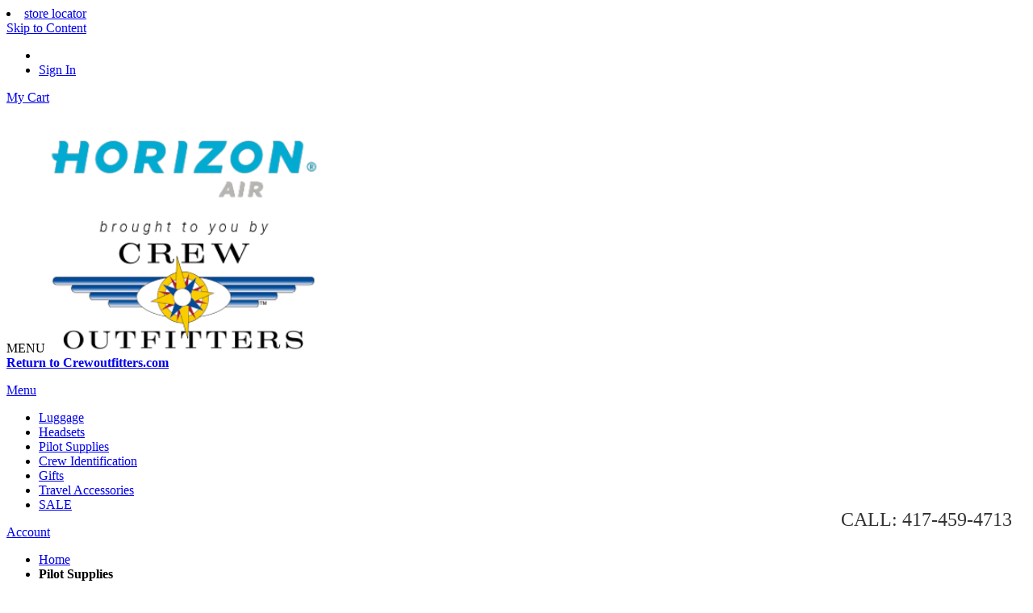

--- FILE ---
content_type: text/html; charset=UTF-8
request_url: https://crewoutfitters.com/horizon/pilot-supplies.html
body_size: 37485
content:
<!doctype html>
<html lang="en">
    <head>
        <script>var LOCALE='en\u002DUS';var BASE_URL='https\u003A\u002F\u002Fcrewoutfitters.com\u002Fhorizon\u002F';var require={'baseUrl':'https\u003A\u002F\u002Fcrewoutfitters.com\u002Fstatic\u002Ffrontend\u002FBlackstone\u002FAirline\u002Fen_US'};</script>        <meta charset="utf-8"/>
<meta name="title" content="Pilot Supplies"/>
<meta name="description" content="Pilot Supplies"/>
<meta name="keywords" content="Pilot Supplies"/>
<meta name="robots" content="INDEX,FOLLOW"/>
<meta name="viewport" content="width=device-width, initial-scale=1"/>
<meta name="format-detection" content="telephone=no"/>
<title>Pilot Supplies</title>
<link rel="stylesheet" type="text/css" media="all" href="https://crewoutfitters.com/static/frontend/Blackstone/Airline/en_US/A.mage,,_calendar.min.css+css,,_styles-m.min.css+css,,_custom.min.css+Amasty_Groupcat,,_js,,_fancybox,,_jquery.fancybox.min.css,Mcc.VMh_Fa2_jU.css.pagespeed.cf.6aaczb3oK8.css"/>



<link rel="stylesheet" type="text/css" media="screen and (min-width: 768px)" href="https://crewoutfitters.com/static/frontend/Blackstone/Airline/en_US/css/A.styles-l.min.css.pagespeed.cf.WFtbztJEc4.css"/>
<link rel="stylesheet" type="text/css" media="print" href="https://crewoutfitters.com/static/frontend/Blackstone/Airline/en_US/css/A.print.min.css.pagespeed.cf.w50q57BzWJ.css"/>
<script type="text/javascript" src="https://crewoutfitters.com/static/frontend/Blackstone/Airline/en_US/requirejs/require.min.js"></script>
<script src="https://crewoutfitters.com/static/frontend/Blackstone/Airline/en_US/requirejs-min-resolver.min.js+mage,_requirejs,_mixins.min.js+requirejs-config.min.js+Itoris_DynamicProductOptions,_js,_minicart-option-images.min.js.pagespeed.jc.Cy-xsTpxUB.js"></script><script>eval(mod_pagespeed_gwPtoZJYed);</script>
<script>eval(mod_pagespeed_PbogGHLM9Z);</script>
<script>eval(mod_pagespeed_hsf6kFiSf6);</script>
<script>eval(mod_pagespeed_2XMLDkWxPl);</script>
<link rel="preload" as="font" crossorigin="anonymous" href="https://crewoutfitters.com/static/frontend/Blackstone/Airline/en_US/fonts/opensans/light/opensans-300.woff2"/>
<link rel="preload" as="font" crossorigin="anonymous" href="https://crewoutfitters.com/static/frontend/Blackstone/Airline/en_US/fonts/opensans/regular/opensans-400.woff2"/>
<link rel="preload" as="font" crossorigin="anonymous" href="https://crewoutfitters.com/static/frontend/Blackstone/Airline/en_US/fonts/opensans/semibold/opensans-600.woff2"/>
<link rel="preload" as="font" crossorigin="anonymous" href="https://crewoutfitters.com/static/frontend/Blackstone/Airline/en_US/fonts/opensans/bold/opensans-700.woff2"/>
<link rel="preload" as="font" crossorigin="anonymous" href="https://crewoutfitters.com/static/frontend/Blackstone/Airline/en_US/fonts/Luma-Icons.woff2"/>
<link rel="icon" type="image/x-icon" href="https://crewoutfitters.com/media/favicon/default/favicon.ico"/>
<link rel="shortcut icon" type="image/x-icon" href="https://crewoutfitters.com/media/favicon/default/favicon.ico"/>
        
    <!-- BEGIN GOOGLE ANALYTICS 4 CODE -->
    <script type="text/x-magento-init">
    {
        "*": {
            "Magento_GoogleGtag/js/google-analytics": {"isCookieRestrictionModeEnabled":false,"currentWebsite":1,"cookieName":"user_allowed_save_cookie","pageTrackingData":{"optPageUrl":"","measurementId":"G-ELQ97JZPSN"},"ordersTrackingData":[],"googleAnalyticsAvailable":true}        }
    }
    </script>
    <!-- END GOOGLE ANALYTICS 4 CODE -->
    <script type="text/x-magento-init">
        {
            "*": {
                "Magento_PageCache/js/form-key-provider": {
                    "isPaginationCacheEnabled":
                        0                }
            }
        }
    </script>
    </head>
    <body data-container="body" data-mage-init='{"loaderAjax": {}, "loader": { "icon": "https://crewoutfitters.com/static/frontend/Blackstone/Airline/en_US/images/loader-2.gif"}}' class="horizon base page-with-filter page-products categorypath-pilot-supplies category-pilot-supplies catalog-category-view page-layout-2columns-left" id="html-body">
        
<script type="text/x-magento-init">
    {
        "*": {
            "Magento_PageBuilder/js/widget-initializer": {
                "config": {"[data-content-type=\"slider\"][data-appearance=\"default\"]":{"Magento_PageBuilder\/js\/content-type\/slider\/appearance\/default\/widget":false},"[data-content-type=\"map\"]":{"Magento_PageBuilder\/js\/content-type\/map\/appearance\/default\/widget":false},"[data-content-type=\"row\"]":{"Magento_PageBuilder\/js\/content-type\/row\/appearance\/default\/widget":false},"[data-content-type=\"tabs\"]":{"Magento_PageBuilder\/js\/content-type\/tabs\/appearance\/default\/widget":false},"[data-content-type=\"slide\"]":{"Magento_PageBuilder\/js\/content-type\/slide\/appearance\/default\/widget":{"buttonSelector":".pagebuilder-slide-button","showOverlay":"hover","dataRole":"slide"}},"[data-content-type=\"banner\"]":{"Magento_PageBuilder\/js\/content-type\/banner\/appearance\/default\/widget":{"buttonSelector":".pagebuilder-banner-button","showOverlay":"hover","dataRole":"banner"}},"[data-content-type=\"buttons\"]":{"Magento_PageBuilder\/js\/content-type\/buttons\/appearance\/inline\/widget":false},"[data-content-type=\"products\"][data-appearance=\"carousel\"]":{"Magento_PageBuilder\/js\/content-type\/products\/appearance\/carousel\/widget":false}},
                "breakpoints": {"desktop":{"label":"Desktop","stage":true,"default":true,"class":"desktop-switcher","icon":"Magento_PageBuilder::css\/images\/switcher\/switcher-desktop.svg","conditions":{"min-width":"1024px"},"options":{"products":{"default":{"slidesToShow":"5"}}}},"tablet":{"conditions":{"max-width":"1024px","min-width":"768px"},"options":{"products":{"default":{"slidesToShow":"4"},"continuous":{"slidesToShow":"3"}}}},"mobile":{"label":"Mobile","stage":true,"class":"mobile-switcher","icon":"Magento_PageBuilder::css\/images\/switcher\/switcher-mobile.svg","media":"only screen and (max-width: 768px)","conditions":{"max-width":"768px","min-width":"640px"},"options":{"products":{"default":{"slidesToShow":"3"}}}},"mobile-small":{"conditions":{"max-width":"640px"},"options":{"products":{"default":{"slidesToShow":"2"},"continuous":{"slidesToShow":"1"}}}}}            }
        }
    }
</script>

<div class="cookie-status-message" id="cookie-status">
    The store will not work correctly when cookies are disabled.</div>
<script type="text&#x2F;javascript">document.querySelector("#cookie-status").style.display="none";</script>
<script type="text/x-magento-init">
    {
        "*": {
            "cookieStatus": {}
        }
    }
</script>

<script type="text/x-magento-init">
    {
        "*": {
            "mage/cookies": {
                "expires": null,
                "path": "\u002F",
                "domain": ".crewoutfitters.com",
                "secure": true,
                "lifetime": "3600"
            }
        }
    }
</script>
    <noscript>
        <div class="message global noscript">
            <div class="content">
                <p>
                    <strong>JavaScript seems to be disabled in your browser.</strong>
                    <span>
                        For the best experience on our site, be sure to turn on Javascript in your browser.                    </span>
                </p>
            </div>
        </div>
    </noscript>

<script>window.cookiesConfig=window.cookiesConfig||{};window.cookiesConfig.secure=true;</script>        <script>window.onerror=function(msg,url,line){var key="collected_errors";var errors={};if(sessionStorage.getItem(key)){errors=JSON.parse(sessionStorage.getItem(key));}if(!(window.location.href in errors)){errors[window.location.href]=[];}errors[window.location.href].push("error: \'"+msg+"\' "+"file: "+url+" "+"line: "+line);sessionStorage.setItem(key,JSON.stringify(errors));};</script><script>require.config({map:{'*':{wysiwygAdapter:'mage/adminhtml/wysiwyg/tiny_mce/tinymceAdapter'}}});</script><script>require.config({paths:{googleMaps:'https\u003A\u002F\u002Fmaps.googleapis.com\u002Fmaps\u002Fapi\u002Fjs\u003Fv\u003D3\u0026key\u003DAIzaSyDgrwAhz\u002DKcY1ZngpUJAZsafgqPXewZ4FM'},config:{'Magento_PageBuilder/js/utils/map':{style:'',},'Magento_PageBuilder/js/content-type/map/preview':{apiKey:'AIzaSyDgrwAhz\u002DKcY1ZngpUJAZsafgqPXewZ4FM',apiKeyErrorMessage:'You\u0020must\u0020provide\u0020a\u0020valid\u0020\u003Ca\u0020href\u003D\u0027https\u003A\u002F\u002Fcrewoutfitters.com\u002Fhorizon\u002Fadminhtml\u002Fsystem_config\u002Fedit\u002Fsection\u002Fcms\u002F\u0023cms_pagebuilder\u0027\u0020target\u003D\u0027_blank\u0027\u003EGoogle\u0020Maps\u0020API\u0020key\u003C\u002Fa\u003E\u0020to\u0020use\u0020a\u0020map.'},'Magento_PageBuilder/js/form/element/map':{apiKey:'AIzaSyDgrwAhz\u002DKcY1ZngpUJAZsafgqPXewZ4FM',apiKeyErrorMessage:'You\u0020must\u0020provide\u0020a\u0020valid\u0020\u003Ca\u0020href\u003D\u0027https\u003A\u002F\u002Fcrewoutfitters.com\u002Fhorizon\u002Fadminhtml\u002Fsystem_config\u002Fedit\u002Fsection\u002Fcms\u002F\u0023cms_pagebuilder\u0027\u0020target\u003D\u0027_blank\u0027\u003EGoogle\u0020Maps\u0020API\u0020key\u003C\u002Fa\u003E\u0020to\u0020use\u0020a\u0020map.'},}});</script><script>require.config({shim:{'Magento_PageBuilder/js/utils/map':{deps:['googleMaps']}}});</script><div class="page-wrapper"><header class="page-header"><div class="panel wrapper"><div class="panel header"><div class="header_left"><li><a href="https://crewoutfitters.com/horizon/store-locations/" id="idxlAtSZmQ">store locator</a></li></div><a class="action skip contentarea" href="#contentarea">
    <span>
        Skip to Content    </span>
</a>
<ul class="header links">    <li class="greet welcome" data-bind="scope: 'customer'">
        <!-- ko if: customer().fullname  -->
        <span class="logged-in" data-bind="text: new String('My Account').
              replace('%1', customer().fullname)">
        </span>
        <!-- /ko -->
        <!-- ko ifnot: customer().fullname  -->
        <span class="not-logged-in" data-bind="text: ''"></span>
                <!-- /ko -->
    </li>
        <script type="text/x-magento-init">
        {
            "*": {
                "Magento_Ui/js/core/app": {
                    "components": {
                        "customer": {
                            "component": "Magento_Customer/js/view/customer"
                        }
                    }
                }
            }
        }
    </script>
<li class="link authorization-link" data-label="or">
    <a href="https://crewoutfitters.com/horizon/customer/account/login/">Sign In</a>
</li>
</ul><div class="header_right">
<div data-block="minicart" class="minicart-wrapper">
    <a class="action showcart" href="https://crewoutfitters.com/horizon/checkout/cart/" data-bind="scope: 'minicart_content'">
        <span class="text">My Cart</span>
        <span class="counter qty empty" data-bind="css: { empty: !!getCartParam('summary_count') == false && !isLoading() },
               blockLoader: isLoading">
            <span class="counter-number">
                <!-- ko if: getCartParam('summary_count') -->
                <!-- ko text: getCartParam('summary_count').toLocaleString(window.LOCALE) --><!-- /ko -->
                <!-- /ko -->
            </span>
            <span class="counter-label">
            <!-- ko if: getCartParam('summary_count') -->
                <!-- ko text: getCartParam('summary_count').toLocaleString(window.LOCALE) --><!-- /ko -->
                <!-- ko i18n: 'items' --><!-- /ko -->
            <!-- /ko -->
            </span>
        </span>
    </a>
            <div class="block block-minicart" data-role="dropdownDialog" data-mage-init='{"dropdownDialog":{
                "appendTo":"[data-block=minicart]",
                "triggerTarget":".showcart",
                "timeout": "2000",
                "closeOnMouseLeave": false,
                "closeOnEscape": true,
                "triggerClass":"active",
                "parentClass":"active",
                "buttons":[]}}'>
            <div id="minicart-content-wrapper" data-bind="scope: 'minicart_content'">
                <!-- ko template: getTemplate() --><!-- /ko -->
            </div>
                    </div>
        <script>window.checkout={"shoppingCartUrl":"https:\/\/crewoutfitters.com\/horizon\/checkout\/cart\/","checkoutUrl":"https:\/\/crewoutfitters.com\/horizon\/checkout\/","updateItemQtyUrl":"https:\/\/crewoutfitters.com\/horizon\/checkout\/sidebar\/updateItemQty\/","removeItemUrl":"https:\/\/crewoutfitters.com\/horizon\/checkout\/sidebar\/removeItem\/","imageTemplate":"Magento_Catalog\/product\/image_with_borders","baseUrl":"https:\/\/crewoutfitters.com\/horizon\/","minicartMaxItemsVisible":3,"websiteId":"1","maxItemsToDisplay":10,"storeId":"17","storeGroupId":"1","saml":{"enabled":false,"forced":false,"linktext":"Login via Identity Provider"},"captcha":{"user_login":{"isCaseSensitive":false,"imageHeight":50,"imageSrc":"","refreshUrl":"https:\/\/crewoutfitters.com\/horizon\/captcha\/refresh\/","isRequired":false,"timestamp":1768898687}}}</script>    <script type="text/x-magento-init">
    {
        "[data-block='minicart']": {
            "Magento_Ui/js/core/app": {"components":{"minicart_content":{"children":{"subtotal.container":{"children":{"subtotal":{"children":{"subtotal.totals":{"config":{"display_cart_subtotal_incl_tax":0,"display_cart_subtotal_excl_tax":1,"template":"Magento_Tax\/checkout\/minicart\/subtotal\/totals"},"children":{"subtotal.totals.msrp":{"component":"Magento_Msrp\/js\/view\/checkout\/minicart\/subtotal\/totals","config":{"displayArea":"minicart-subtotal-hidden","template":"Magento_Msrp\/checkout\/minicart\/subtotal\/totals"}}},"component":"Magento_Tax\/js\/view\/checkout\/minicart\/subtotal\/totals"}},"component":"uiComponent","config":{"template":"Magento_Checkout\/minicart\/subtotal"}}},"component":"uiComponent","config":{"displayArea":"subtotalContainer"}},"item.renderer":{"component":"Magento_Checkout\/js\/view\/cart-item-renderer","config":{"displayArea":"defaultRenderer","template":"Magento_Checkout\/minicart\/item\/default"},"children":{"item.image":{"component":"Magento_Catalog\/js\/view\/image","config":{"template":"Magento_Catalog\/product\/image","displayArea":"itemImage"}},"checkout.cart.item.price.sidebar":{"component":"uiComponent","config":{"template":"Magento_Checkout\/minicart\/item\/price","displayArea":"priceSidebar"}}}},"extra_info":{"component":"uiComponent","config":{"displayArea":"extraInfo"}},"promotion":{"component":"uiComponent","config":{"displayArea":"promotion"}}},"config":{"itemRenderer":{"default":"defaultRenderer","simple":"defaultRenderer","virtual":"defaultRenderer"},"template":"Magento_Checkout\/minicart\/content"},"component":"Magento_Checkout\/js\/view\/minicart"}},"types":[]}        },
        "*": {
            "Magento_Ui/js/block-loader": "https\u003A\u002F\u002Fcrewoutfitters.com\u002Fstatic\u002Ffrontend\u002FBlackstone\u002FAirline\u002Fen_US\u002Fimages\u002Floader\u002D1.gif"
        }
    }
    </script>
</div>
</div></div></div><div class="header content"><span data-action="toggle-nav" class="action nav-toggle"><span>MENU</span></span>
<a class="logo" href="https://crewoutfitters.com/horizon/" title="Horizon&#x20;Air&#x20;Crew&#x20;Outfitters" aria-label="store logo">
    <img src="https://crewoutfitters.com/media/logo/stores/17/xhorizonair-logo.png.pagespeed.ic.h32_B9mmuI.webp" title="Horizon&#x20;Air&#x20;Crew&#x20;Outfitters" alt="Horizon&#x20;Air&#x20;Crew&#x20;Outfitters" width="335"/>
</a>
<style>.header-phone{font-size:24px;font-weight:400;line-height:24px;padding:0;color:#333;text-align:center;position:absolute;bottom:40px;right:2%}@media only screen and (min-width:768px){.header-phone{}}@media only screen and (max-width:767px){.header-phone{font-size:14px;line-height:14px;padding:0;color:#333;bottom:0}}</style>

<div class="header-phone">

    <p role="heading">CALL: 417-459-4713</p>

</div><div class="switcher store switcher-store" id="switcher-store">
  <div class="actions dropdown options switcher-options">
                          <div class="action toggle switcher-trigger" id="switcher-website-trigger">
        <strong>
        <a href="https://crewoutfitters.com/">Return to Crewoutfitters.com</a>
        </strong>
        </div>
                      <ul class="dropdown switcher-dropdown" data-target="dropdown">
                        <!--li class="switcher-option">
            <a href=''>
                          </a>
          </li-->
                    

    </ul>
  </div>
</div>
</div></header>    <div class="sections nav-sections">
                <div class="section-items nav-sections-items" data-mage-init='{"tabs":{"openedState":"active"}}'>
                                            <div class="section-item-title nav-sections-item-title" data-role="collapsible">
                    <a class="nav-sections-item-switch" data-toggle="switch" href="#store.menu">
                        Menu                    </a>
                </div>
                <div class="section-item-content nav-sections-item-content" id="store.menu" data-role="content">
                    
<nav class="navigation" data-action="navigation">
    <ul data-mage-init='{"menu":{"responsive":true, "expanded":true, "position":{"my":"left top","at":"left bottom"}}}'>
        <li class="level0 nav-1 category-item first level-top parent"><a href="https://crewoutfitters.com/horizon/luggage.html" class="level-top"><span>Luggage</span></a><ul class="level0 submenu"><li class="level1 nav-1-1 category-item first"><a href="https://crewoutfitters.com/horizon/products/luggage/luggageworks-luggage.html"><span>LuggageWorks </span></a></li><li class="level1 nav-1-2 category-item"><a href="https://crewoutfitters.com/horizon/products/luggage/carbon.html"><span>Carbon</span></a></li><li class="level1 nav-1-3 category-item"><a href="https://crewoutfitters.com/horizon/products/luggage/maverick-series.html"><span>The Maverick</span></a></li><li class="level1 nav-1-4 category-item"><a href="https://crewoutfitters.com/horizon/brands/luggageworks/stealth-premier.html"><span>Stealth Premier Series</span></a></li><li class="level1 nav-1-5 category-item"><a href="https://crewoutfitters.com/horizon/brands/luggageworks/stealth-series-1.html"><span>Stealth Series</span></a></li><li class="level1 nav-1-6 category-item"><a href="https://crewoutfitters.com/horizon/brands/luggageworks/executive-series-rolling-bags.html"><span>Executive Series</span></a></li><li class="level1 nav-1-7 category-item"><a href="https://crewoutfitters.com/horizon/brands/luggageworks/aurora-series-rolling-bags.html"><span>Aurora - New Generation</span></a></li><li class="level1 nav-1-8 category-item"><a href="https://crewoutfitters.com/horizon/products/luggage/travelpro-flight-crew-5.html"><span>Travelpro</span></a></li><li class="level1 nav-1-9 category-item"><a href="https://crewoutfitters.com/horizon/products/luggage/flight-crew-totes.html"><span>Totes, Duffles, Backpacks</span></a></li><li class="level1 nav-1-10 category-item"><a href="https://crewoutfitters.com/horizon/products/luggage/flight-crew-coolers.html"><span>Coolers</span></a></li><li class="level1 nav-1-11 category-item"><a href="https://crewoutfitters.com/horizon/products/luggage/flight-bags.html"><span>Flight Kits</span></a></li><li class="level1 nav-1-12 category-item"><a href="https://crewoutfitters.com/horizon/products/luggage/rolling-bags.html"><span>Rolling Bags</span></a></li><li class="level1 nav-1-13 category-item"><a href="https://crewoutfitters.com/horizon/products/replacement-parts.html"><span>Luggage Wheels/Parts</span></a></li><li class="level1 nav-1-14 category-item last"><a href="https://crewoutfitters.com/horizon/products/luggage/ricardo-flight-essentials.html"><span>Ricardo Flight Essentials</span></a></li></ul></li><li class="level0 nav-2 category-item level-top parent"><a href="https://crewoutfitters.com/horizon/headsets-accesories.html" class="level-top"><span>Headsets</span></a><ul class="level0 submenu"><li class="level1 nav-2-1 category-item first"><a href="https://crewoutfitters.com/horizon/products/headsets-accesories/david-clark.html"><span>David Clark</span></a></li><li class="level1 nav-2-2 category-item"><a href="https://crewoutfitters.com/horizon/products/headsets-accesories/telex.html"><span>Telex</span></a></li><li class="level1 nav-2-3 category-item"><a href="https://crewoutfitters.com/horizon/products/headsets-accesories/products-headsets-bose.html"><span>Bose</span></a></li><li class="level1 nav-2-4 category-item"><a href="https://crewoutfitters.com/horizon/products/headsets-accesories/product-headsets-clarity.html"><span>Clarity</span></a></li><li class="level1 nav-2-5 category-item last"><a href="https://crewoutfitters.com/horizon/products/headsets-accesories/product-headsets-generic-parts.html"><span>Generic</span></a></li></ul></li><li class="level0 nav-3 category-item active level-top parent"><a href="https://crewoutfitters.com/horizon/pilot-supplies.html" class="level-top"><span>Pilot Supplies</span></a><ul class="level0 submenu"><li class="level1 nav-3-1 category-item first"><a href="https://crewoutfitters.com/horizon/products/pilot-stuff-inside-flight-bag.html"><span>Binders/Logbooks/Shades</span></a></li><li class="level1 nav-3-2 category-item last"><a href="https://crewoutfitters.com/horizon/products/flashlights.html"><span>Flashlights</span></a></li></ul></li><li class="level0 nav-4 category-item level-top parent"><a href="https://crewoutfitters.com/horizon/crew-id-holders-and-lanyards.html" class="level-top"><span>Crew Identification</span></a><ul class="level0 submenu"><li class="level1 nav-4-1 category-item first"><a href="https://crewoutfitters.com/horizon/products/crew-id-holders-and-lanyards/id-lanyards.html"><span>ID Lanyards</span></a></li><li class="level1 nav-4-2 category-item last"><a href="https://crewoutfitters.com/horizon/products/crew-id-holders-and-lanyards/id-holders.html"><span>ID Holders</span></a></li></ul></li><li class="level0 nav-5 category-item level-top parent"><a href="https://crewoutfitters.com/horizon/gifts-and-models.html" class="level-top"><span>Gifts </span></a><ul class="level0 submenu"><li class="level1 nav-5-1 category-item first"><a href="https://crewoutfitters.com/horizon/products/fun-stuff-apparel-books-gifts-and-more.html"><span>Fun Aviation Gifts</span></a></li><li class="level1 nav-5-2 category-item last"><a href="https://crewoutfitters.com/horizon/gifts-and-models/breast-cancer-awareness-gifts.html"><span>Breast Cancer Awareness Gifts </span></a></li></ul></li><li class="level0 nav-6 category-item level-top parent"><a href="https://crewoutfitters.com/horizon/travel-accessories.html" class="level-top"><span>Travel Accessories</span></a><ul class="level0 submenu"><li class="level1 nav-6-1 category-item first"><a href="https://crewoutfitters.com/horizon/travel-accessories/comfort.html"><span>Comfort</span></a></li><li class="level1 nav-6-2 category-item last"><a href="https://crewoutfitters.com/horizon/products/luggage/luggage-accessories.html"><span>Luggage Accessories </span></a></li></ul></li><li class="level0 nav-7 category-item last level-top"><a href="https://crewoutfitters.com/horizon/sale.html" class="level-top"><span>SALE</span></a></li>            </ul>
</nav>
                </div>
                                            <div class="section-item-title nav-sections-item-title" data-role="collapsible">
                    <a class="nav-sections-item-switch" data-toggle="switch" href="#store.links">
                        Account                    </a>
                </div>
                <div class="section-item-content nav-sections-item-content" id="store.links" data-role="content">
                    <!-- Account links -->                </div>
                    </div>
    </div>
<div class="breadcrumbs">
    <ul class="items">
                    <li class="item home">
                            <a href="https://crewoutfitters.com/horizon/" title="Go to Home Page">
                    Home                </a>
                        </li>
                    <li class="item category422">
                            <strong>Pilot Supplies</strong>
                        </li>
            </ul>
</div>
<main id="maincontent" class="page-main"><a id="contentarea" tabindex="-1"></a>
<div class="page-title-wrapper">
    <h1 class="page-title" id="page-title-heading" aria-labelledby="page-title-heading&#x20;toolbar-amount">
        <span class="base" data-ui-id="page-title-wrapper">Pilot Supplies</span>    </h1>
    </div>
<div class="page messages"><div data-placeholder="messages"></div>
<div data-bind="scope: 'messages'">
    <!-- ko if: cookieMessages && cookieMessages.length > 0 -->
    <div aria-atomic="true" role="alert" data-bind="foreach: { data: cookieMessages, as: 'message' }" class="messages">
        <div data-bind="attr: {
            class: 'message-' + message.type + ' ' + message.type + ' message',
            'data-ui-id': 'message-' + message.type
        }">
            <div data-bind="html: $parent.prepareMessageForHtml(message.text)"></div>
        </div>
    </div>
    <!-- /ko -->

    <!-- ko if: messages().messages && messages().messages.length > 0 -->
    <div aria-atomic="true" role="alert" class="messages" data-bind="foreach: {
        data: messages().messages, as: 'message'
    }">
        <div data-bind="attr: {
            class: 'message-' + message.type + ' ' + message.type + ' message',
            'data-ui-id': 'message-' + message.type
        }">
            <div data-bind="html: $parent.prepareMessageForHtml(message.text)"></div>
        </div>
    </div>
    <!-- /ko -->
</div>
<script type="text/x-magento-init">
    {
        "*": {
            "Magento_Ui/js/core/app": {
                "components": {
                        "messages": {
                            "component": "Magento_Theme/js/view/messages"
                        }
                    }
                }
            }
    }
</script>
</div><div class="columns"><div class="column main"><input name="form_key" type="hidden" value="VXE5IBLLSaCvBNHO"/><script type="text/x-magento-init">
    {
        "*": {
            "Magento_Customer/js/section-config": {
                "sections": {"stores\/store\/switch":["*"],"stores\/store\/switchrequest":["*"],"directory\/currency\/switch":["*"],"*":["messages"],"customer\/account\/logout":["*","recently_viewed_product","recently_compared_product","persistent"],"customer\/account\/loginpost":["*"],"customer\/account\/createpost":["*"],"customer\/account\/editpost":["*"],"customer\/ajax\/login":["checkout-data","cart","captcha"],"catalog\/product_compare\/add":["compare-products"],"catalog\/product_compare\/remove":["compare-products"],"catalog\/product_compare\/clear":["compare-products"],"sales\/guest\/reorder":["cart"],"sales\/order\/reorder":["cart"],"checkout\/cart\/add":["cart","directory-data"],"checkout\/cart\/delete":["cart"],"checkout\/cart\/updatepost":["cart"],"checkout\/cart\/updateitemoptions":["cart"],"checkout\/cart\/couponpost":["cart"],"checkout\/cart\/estimatepost":["cart"],"checkout\/cart\/estimateupdatepost":["cart"],"checkout\/onepage\/saveorder":["cart","checkout-data","last-ordered-items"],"checkout\/sidebar\/removeitem":["cart"],"checkout\/sidebar\/updateitemqty":["cart"],"rest\/*\/v1\/carts\/*\/payment-information":["cart","last-ordered-items","captcha","instant-purchase"],"rest\/*\/v1\/guest-carts\/*\/payment-information":["cart","captcha"],"rest\/*\/v1\/guest-carts\/*\/selected-payment-method":["cart","checkout-data"],"rest\/*\/v1\/carts\/*\/selected-payment-method":["cart","checkout-data","instant-purchase"],"customer\/address\/*":["instant-purchase"],"customer\/account\/*":["instant-purchase"],"vault\/cards\/deleteaction":["instant-purchase"],"multishipping\/checkout\/overviewpost":["cart"],"persistent\/index\/unsetcookie":["persistent"],"review\/product\/post":["review"],"wishlist\/index\/add":["wishlist"],"wishlist\/index\/remove":["wishlist"],"wishlist\/index\/updateitemoptions":["wishlist"],"wishlist\/index\/update":["wishlist"],"wishlist\/index\/cart":["wishlist","cart"],"wishlist\/index\/fromcart":["wishlist","cart"],"wishlist\/index\/allcart":["wishlist","cart"],"wishlist\/shared\/allcart":["wishlist","cart"],"wishlist\/shared\/cart":["cart"],"walletsystem\/index\/addwallettocart":["*"],"walletsystem\/index\/index":["cart"],"sso\/saml2\/login":["*"],"sso\/saml2\/acs":["*"]},
                "clientSideSections": ["checkout-data","cart-data"],
                "baseUrls": ["https:\/\/crewoutfitters.com\/horizon\/"],
                "sectionNames": ["messages","customer","compare-products","last-ordered-items","cart","directory-data","captcha","instant-purchase","loggedAsCustomer","persistent","review","wishlist","rewards","recently_viewed_product","recently_compared_product","product_data_storage"]            }
        }
    }
</script>
<script type="text/x-magento-init">
    {
        "*": {
            "Magento_Customer/js/customer-data": {
                "sectionLoadUrl": "https\u003A\u002F\u002Fcrewoutfitters.com\u002Fhorizon\u002Fcustomer\u002Fsection\u002Fload\u002F",
                "expirableSectionLifetime": 60,
                "expirableSectionNames": ["cart","persistent"],
                "cookieLifeTime": "3600",
                "updateSessionUrl": "https\u003A\u002F\u002Fcrewoutfitters.com\u002Fhorizon\u002Fcustomer\u002Faccount\u002FupdateSession\u002F"
            }
        }
    }
</script>
<script type="text/x-magento-init">
    {
        "*": {
            "Magento_Customer/js/invalidation-processor": {
                "invalidationRules": {
                    "website-rule": {
                        "Magento_Customer/js/invalidation-rules/website-rule": {
                            "scopeConfig": {
                                "websiteId": "1"
                            }
                        }
                    }
                }
            }
        }
    }
</script>
<script type="text/x-magento-init">
    {
        "body": {
            "pageCache": {"url":"https:\/\/crewoutfitters.com\/horizon\/page_cache\/block\/render\/id\/422\/","handles":["default","catalog_category_view","catalog_category_view_type_layered","catalog_category_view_displaymode_products","catalog_category_view_id_422"],"originalRequest":{"route":"catalog","controller":"category","action":"view","uri":"\/horizon\/pilot-supplies.html"},"versionCookieName":"private_content_version"}        }
    }
</script>
                <div class="toolbar toolbar-products" data-mage-init='{"productListToolbarForm":{"mode":"product_list_mode","direction":"product_list_dir","order":"product_list_order","limit":"product_list_limit","modeDefault":"grid","directionDefault":"desc","orderDefault":"price","limitDefault":60,"url":"https:\/\/crewoutfitters.com\/horizon\/pilot-supplies.html","formKey":"VXE5IBLLSaCvBNHO","post":false}}'>
                                        <div class="modes">
                    </div>
                        <p class="toolbar-amount" id="toolbar-amount">
            <span class="toolbar-number">13</span> Items    </p>
                            <div class="toolbar-sorter sorter">
    <label class="sorter-label" for="sorter">Sort By</label>
    <select id="sorter" data-role="sorter" class="sorter-options">
                    <option value="position">
                Position            </option>
                    <option value="name">
                Product Name            </option>
                    <option value="price" selected="selected">
                Price            </option>
            </select>
            <a title="Set&#x20;Ascending&#x20;Direction" href="#" class="action sorter-action sort-desc" data-role="direction-switcher" data-value="asc">
            <span>Set Ascending Direction</span>
        </a>
    </div>
                        </div>
    <script type="text/x-magento-init">
    {
        "body": {
            "addToWishlist": {"productType":["simple","virtual","downloadable","bundle","grouped","configurable"]}        }
    }
</script>
        <div class="products wrapper grid products-grid">
        <ol class="products list items product-items">
                                    <li class="item product product-item">
                <div class="product-item-info" id="product-item-info_2512" data-container="product-grid">
                                                            <a href="https://crewoutfitters.com/horizon/edge-2k-edc-tactical-flashlight.html" class="product photo product-item-photo" tabindex="-1">
                        <span class="product-image-container product-image-container-2512">
    <span class="product-image-wrapper">
        <img class="product-image-photo" src="[data-uri]" loading="lazy" width="240" height="300" alt="NEBO&#x20;Edge&#x20;2K&#x20;-&#x20;EDC&#x20;Tactical&#x20;Flashlight"/></span>
</span>
<style>.product-image-container-2512{width:240px}.product-image-container-2512 span.product-image-wrapper{padding-bottom:125%}</style><script type="text&#x2F;javascript">prodImageContainers=document.querySelectorAll(".product-image-container-2512");for(var i=0;i<prodImageContainers.length;i++){prodImageContainers[i].style.width="240px";}prodImageContainersWrappers=document.querySelectorAll(".product-image-container-2512  span.product-image-wrapper");for(var i=0;i<prodImageContainersWrappers.length;i++){prodImageContainersWrappers[i].style.paddingBottom="125%";}</script>                    </a>
                                        <div class="product details product-item-details">
                                                <strong class="product name product-item-name">
                            <a class="product-item-link" href="https://crewoutfitters.com/horizon/edge-2k-edc-tactical-flashlight.html">
                                NEBO Edge 2K - EDC Tactical Flashlight                            </a>
                        </strong>
                        
                        
                        <style>.default .product-item .price-box .special-price .price{color:#ec1c24}.product-item .price-box .old-price .price-label{display:none}.product-item .price-box .old-price span.price{text-decoration:line-through}</style>
                        <div class="price-box price-final_price" data-role="priceBox" data-product-id="2512" data-price-box="product-id-2512">
    

<span class="price-container price-final_price&#x20;tax&#x20;weee&#x20;rewards_earn">
        <span id="product-price-2512" data-price-amount="79.99" data-price-type="finalPrice" class="price-wrapper "><span class="price">$79.99</span></span>
        </span>

</div>
                        
                        <div class="product-item-inner">
                            <div class="product actions product-item-actions">
                                <div class="actions-primary">
                                                                                                                    <form data-role="tocart-form" data-product-sku="NEB-POC-0014" action="https://crewoutfitters.com/horizon/checkout/cart/add/uenc/aHR0cHM6Ly9jcmV3b3V0Zml0dGVycy5jb20vaG9yaXpvbi9waWxvdC1zdXBwbGllcy5odG1s/product/2512/" method="post">
                                                                                                                                    <input type="hidden" name="product" value="2512">
                                            <input type="hidden" name="uenc" value="aHR0cHM6Ly9jcmV3b3V0Zml0dGVycy5jb20vaG9yaXpvbi9jaGVja291dC9jYXJ0L2FkZC91ZW5jL2FIUjBjSE02THk5amNtVjNiM1YwWm1sMGRHVnljeTVqYjIwdmFHOXlhWHB2Ymk5d2FXeHZkQzF6ZFhCd2JHbGxjeTVvZEcxcy9wcm9kdWN0LzI1MTIv">
                                            <input name="form_key" type="hidden" value="VXE5IBLLSaCvBNHO"/>                                            <button type="submit" title="Add&#x20;to&#x20;Cart" class="action tocart primary" disabled>
                                                <span>Add to Cart</span>
                                            </button>
                                        </form>
                                                                    </div>
                                                                <div data-role="add-to-links" class="actions-secondary">
                                                                                                                                                </div>
                                                            </div>
                                                    </div>
                    </div>
                </div>
                            </li>
                        <li class="item product product-item">
                <div class="product-item-info" id="product-item-info_2534" data-container="product-grid">
                                                            <a href="https://crewoutfitters.com/horizon/nebo-blueline-1800-flex-flashlight.html" class="product photo product-item-photo" tabindex="-1">
                        <span class="product-image-container product-image-container-2534">
    <span class="product-image-wrapper">
        <img class="product-image-photo" src="[data-uri]" loading="lazy" width="240" height="300" alt="NEBO&#x20;Blueline&#x20;1800&#x20;Flex&#x20;Flashlight"/></span>
</span>
<style>.product-image-container-2534{width:240px}.product-image-container-2534 span.product-image-wrapper{padding-bottom:125%}</style><script type="text&#x2F;javascript">prodImageContainers=document.querySelectorAll(".product-image-container-2534");for(var i=0;i<prodImageContainers.length;i++){prodImageContainers[i].style.width="240px";}prodImageContainersWrappers=document.querySelectorAll(".product-image-container-2534  span.product-image-wrapper");for(var i=0;i<prodImageContainersWrappers.length;i++){prodImageContainersWrappers[i].style.paddingBottom="125%";}</script>                    </a>
                                        <div class="product details product-item-details">
                                                <strong class="product name product-item-name">
                            <a class="product-item-link" href="https://crewoutfitters.com/horizon/nebo-blueline-1800-flex-flashlight.html">
                                NEBO Blueline 1800 Flex Flashlight                            </a>
                        </strong>
                        
                        
                        <style>.default .product-item .price-box .special-price .price{color:#ec1c24}.product-item .price-box .old-price .price-label{display:none}.product-item .price-box .old-price span.price{text-decoration:line-through}</style>
                        <div class="price-box price-final_price" data-role="priceBox" data-product-id="2534" data-price-box="product-id-2534">
    

<span class="price-container price-final_price&#x20;tax&#x20;weee&#x20;rewards_earn">
        <span id="product-price-2534" data-price-amount="54.99" data-price-type="finalPrice" class="price-wrapper "><span class="price">$54.99</span></span>
        </span>

</div>
                        
                        <div class="product-item-inner">
                            <div class="product actions product-item-actions">
                                <div class="actions-primary">
                                                                                                                    <form data-role="tocart-form" data-product-sku="NEBFLT0052" action="https://crewoutfitters.com/horizon/checkout/cart/add/uenc/aHR0cHM6Ly9jcmV3b3V0Zml0dGVycy5jb20vaG9yaXpvbi9waWxvdC1zdXBwbGllcy5odG1s/product/2534/" method="post">
                                                                                                                                    <input type="hidden" name="product" value="2534">
                                            <input type="hidden" name="uenc" value="aHR0cHM6Ly9jcmV3b3V0Zml0dGVycy5jb20vaG9yaXpvbi9jaGVja291dC9jYXJ0L2FkZC91ZW5jL2FIUjBjSE02THk5amNtVjNiM1YwWm1sMGRHVnljeTVqYjIwdmFHOXlhWHB2Ymk5d2FXeHZkQzF6ZFhCd2JHbGxjeTVvZEcxcy9wcm9kdWN0LzI1MzQv">
                                            <input name="form_key" type="hidden" value="VXE5IBLLSaCvBNHO"/>                                            <button type="submit" title="Add&#x20;to&#x20;Cart" class="action tocart primary" disabled>
                                                <span>Add to Cart</span>
                                            </button>
                                        </form>
                                                                    </div>
                                                                <div data-role="add-to-links" class="actions-secondary">
                                                                                                                                                </div>
                                                            </div>
                                                    </div>
                    </div>
                </div>
                            </li>
                        <li class="item product product-item">
                <div class="product-item-info" id="product-item-info_2240" data-container="product-grid">
                                                            <a href="https://crewoutfitters.com/horizon/nebo-redline-x-flashlight-3.html" class="product photo product-item-photo" tabindex="-1">
                        <span class="product-image-container product-image-container-2240">
    <span class="product-image-wrapper">
        <img class="product-image-photo" src="[data-uri]" loading="lazy" width="240" height="300" alt="Nebo&#x20;Redline&#x20;X&#x20;Flashlight"/></span>
</span>
<style>.product-image-container-2240{width:240px}.product-image-container-2240 span.product-image-wrapper{padding-bottom:125%}</style><script type="text&#x2F;javascript">prodImageContainers=document.querySelectorAll(".product-image-container-2240");for(var i=0;i<prodImageContainers.length;i++){prodImageContainers[i].style.width="240px";}prodImageContainersWrappers=document.querySelectorAll(".product-image-container-2240  span.product-image-wrapper");for(var i=0;i<prodImageContainersWrappers.length;i++){prodImageContainersWrappers[i].style.paddingBottom="125%";}</script>                    </a>
                                        <div class="product details product-item-details">
                                                <strong class="product name product-item-name">
                            <a class="product-item-link" href="https://crewoutfitters.com/horizon/nebo-redline-x-flashlight-3.html">
                                Nebo Redline X Flashlight                            </a>
                        </strong>
                        
                        
                        <style>.default .product-item .price-box .special-price .price{color:#ec1c24}.product-item .price-box .old-price .price-label{display:none}.product-item .price-box .old-price span.price{text-decoration:line-through}</style>
                        <div class="price-box price-final_price" data-role="priceBox" data-product-id="2240" data-price-box="product-id-2240">
    

<span class="price-container price-final_price&#x20;tax&#x20;weee&#x20;rewards_earn">
        <span id="product-price-2240" data-price-amount="49.99" data-price-type="finalPrice" class="price-wrapper "><span class="price">$49.99</span></span>
        </span>

</div>
                        
                        <div class="product-item-inner">
                            <div class="product actions product-item-actions">
                                <div class="actions-primary">
                                                                                                                    <form data-role="tocart-form" data-product-sku="NEB6860" action="https://crewoutfitters.com/horizon/checkout/cart/add/uenc/aHR0cHM6Ly9jcmV3b3V0Zml0dGVycy5jb20vaG9yaXpvbi9waWxvdC1zdXBwbGllcy5odG1s/product/2240/" method="post">
                                                                                                                                    <input type="hidden" name="product" value="2240">
                                            <input type="hidden" name="uenc" value="aHR0cHM6Ly9jcmV3b3V0Zml0dGVycy5jb20vaG9yaXpvbi9jaGVja291dC9jYXJ0L2FkZC91ZW5jL2FIUjBjSE02THk5amNtVjNiM1YwWm1sMGRHVnljeTVqYjIwdmFHOXlhWHB2Ymk5d2FXeHZkQzF6ZFhCd2JHbGxjeTVvZEcxcy9wcm9kdWN0LzIyNDAv">
                                            <input name="form_key" type="hidden" value="VXE5IBLLSaCvBNHO"/>                                            <button type="submit" title="Add&#x20;to&#x20;Cart" class="action tocart primary" disabled>
                                                <span>Add to Cart</span>
                                            </button>
                                        </form>
                                                                    </div>
                                                                <div data-role="add-to-links" class="actions-secondary">
                                                                                                                                                </div>
                                                            </div>
                                                    </div>
                    </div>
                </div>
                            </li>
                        <li class="item product product-item">
                <div class="product-item-info" id="product-item-info_1401" data-container="product-grid">
                                                            <a href="https://crewoutfitters.com/horizon/nebo-luma50-flashlight-5.html" class="product photo product-item-photo" tabindex="-1">
                        <span class="product-image-container product-image-container-1401">
    <span class="product-image-wrapper">
        <img class="product-image-photo" src="[data-uri]" loading="lazy" width="240" height="300" alt="Nebo&#x20;Slyde&#x20;Flashlight"/></span>
</span>
<style>.product-image-container-1401{width:240px}.product-image-container-1401 span.product-image-wrapper{padding-bottom:125%}</style><script type="text&#x2F;javascript">prodImageContainers=document.querySelectorAll(".product-image-container-1401");for(var i=0;i<prodImageContainers.length;i++){prodImageContainers[i].style.width="240px";}prodImageContainersWrappers=document.querySelectorAll(".product-image-container-1401  span.product-image-wrapper");for(var i=0;i<prodImageContainersWrappers.length;i++){prodImageContainersWrappers[i].style.paddingBottom="125%";}</script>                    </a>
                                        <div class="product details product-item-details">
                                                <strong class="product name product-item-name">
                            <a class="product-item-link" href="https://crewoutfitters.com/horizon/nebo-luma50-flashlight-5.html">
                                Nebo Slyde Flashlight                            </a>
                        </strong>
                        
                        
                        <style>.default .product-item .price-box .special-price .price{color:#ec1c24}.product-item .price-box .old-price .price-label{display:none}.product-item .price-box .old-price span.price{text-decoration:line-through}</style>
                        <div class="price-box price-final_price" data-role="priceBox" data-product-id="1401" data-price-box="product-id-1401">
    

<span class="price-container price-final_price&#x20;tax&#x20;weee&#x20;rewards_earn">
        <span id="product-price-1401" data-price-amount="39.99" data-price-type="finalPrice" class="price-wrapper "><span class="price">$39.99</span></span>
        </span>

</div>
                        
                        <div class="product-item-inner">
                            <div class="product actions product-item-actions">
                                <div class="actions-primary">
                                                                                                                    <form data-role="tocart-form" data-product-sku="NEB6156" action="https://crewoutfitters.com/horizon/checkout/cart/add/uenc/aHR0cHM6Ly9jcmV3b3V0Zml0dGVycy5jb20vaG9yaXpvbi9waWxvdC1zdXBwbGllcy5odG1s/product/1401/" method="post">
                                                                                                                                    <input type="hidden" name="product" value="1401">
                                            <input type="hidden" name="uenc" value="aHR0cHM6Ly9jcmV3b3V0Zml0dGVycy5jb20vaG9yaXpvbi9jaGVja291dC9jYXJ0L2FkZC91ZW5jL2FIUjBjSE02THk5amNtVjNiM1YwWm1sMGRHVnljeTVqYjIwdmFHOXlhWHB2Ymk5d2FXeHZkQzF6ZFhCd2JHbGxjeTVvZEcxcy9wcm9kdWN0LzE0MDEv">
                                            <input name="form_key" type="hidden" value="VXE5IBLLSaCvBNHO"/>                                            <button type="submit" title="Add&#x20;to&#x20;Cart" class="action tocart primary" disabled>
                                                <span>Add to Cart</span>
                                            </button>
                                        </form>
                                                                    </div>
                                                                <div data-role="add-to-links" class="actions-secondary">
                                                                                                                                                </div>
                                                            </div>
                                                    </div>
                    </div>
                </div>
                            </li>
                        <li class="item product product-item">
                <div class="product-item-info" id="product-item-info_1766" data-container="product-grid">
                                                            <a href="https://crewoutfitters.com/horizon/nebo-redline-v-flashlight-2.html" class="product photo product-item-photo" tabindex="-1">
                        <span class="product-image-container product-image-container-1766">
    <span class="product-image-wrapper">
        <img class="product-image-photo" src="[data-uri]" loading="lazy" width="240" height="300" alt="Nebo&#x20;Redline&#x20;V&#x20;Flashlight"/></span>
</span>
<style>.product-image-container-1766{width:240px}.product-image-container-1766 span.product-image-wrapper{padding-bottom:125%}</style><script type="text&#x2F;javascript">prodImageContainers=document.querySelectorAll(".product-image-container-1766");for(var i=0;i<prodImageContainers.length;i++){prodImageContainers[i].style.width="240px";}prodImageContainersWrappers=document.querySelectorAll(".product-image-container-1766  span.product-image-wrapper");for(var i=0;i<prodImageContainersWrappers.length;i++){prodImageContainersWrappers[i].style.paddingBottom="125%";}</script>                    </a>
                                        <div class="product details product-item-details">
                                                <strong class="product name product-item-name">
                            <a class="product-item-link" href="https://crewoutfitters.com/horizon/nebo-redline-v-flashlight-2.html">
                                Nebo Redline V Flashlight                            </a>
                        </strong>
                        
                        
                        <style>.default .product-item .price-box .special-price .price{color:#ec1c24}.product-item .price-box .old-price .price-label{display:none}.product-item .price-box .old-price span.price{text-decoration:line-through}</style>
                        <div class="price-box price-final_price" data-role="priceBox" data-product-id="1766" data-price-box="product-id-1766">
    

<span class="price-container price-final_price&#x20;tax&#x20;weee&#x20;rewards_earn">
        <span id="product-price-1766" data-price-amount="34.99" data-price-type="finalPrice" class="price-wrapper "><span class="price">$34.99</span></span>
        </span>

</div>
                        
                        <div class="product-item-inner">
                            <div class="product actions product-item-actions">
                                <div class="actions-primary">
                                                                                                                    <form data-role="tocart-form" data-product-sku="NEB6639" action="https://crewoutfitters.com/horizon/checkout/cart/add/uenc/aHR0cHM6Ly9jcmV3b3V0Zml0dGVycy5jb20vaG9yaXpvbi9waWxvdC1zdXBwbGllcy5odG1s/product/1766/" method="post">
                                                                                                                                    <input type="hidden" name="product" value="1766">
                                            <input type="hidden" name="uenc" value="aHR0cHM6Ly9jcmV3b3V0Zml0dGVycy5jb20vaG9yaXpvbi9jaGVja291dC9jYXJ0L2FkZC91ZW5jL2FIUjBjSE02THk5amNtVjNiM1YwWm1sMGRHVnljeTVqYjIwdmFHOXlhWHB2Ymk5d2FXeHZkQzF6ZFhCd2JHbGxjeTVvZEcxcy9wcm9kdWN0LzE3NjYv">
                                            <input name="form_key" type="hidden" value="VXE5IBLLSaCvBNHO"/>                                            <button type="submit" title="Add&#x20;to&#x20;Cart" class="action tocart primary" disabled>
                                                <span>Add to Cart</span>
                                            </button>
                                        </form>
                                                                    </div>
                                                                <div data-role="add-to-links" class="actions-secondary">
                                                                                                                                                </div>
                                                            </div>
                                                    </div>
                    </div>
                </div>
                            </li>
                        <li class="item product product-item">
                <div class="product-item-info" id="product-item-info_2356" data-container="product-grid">
                                                            <a href="https://crewoutfitters.com/horizon/torchy-rechargeable-pocket-flashlight.html" class="product photo product-item-photo" tabindex="-1">
                        <span class="product-image-container product-image-container-2356">
    <span class="product-image-wrapper">
        <img class="product-image-photo" src="[data-uri]" loading="lazy" width="240" height="300" alt="Torchy&#x20;Rechargeable&#x20;Pocket&#x20;Flashlight"/></span>
</span>
<style>.product-image-container-2356{width:240px}.product-image-container-2356 span.product-image-wrapper{padding-bottom:125%}</style><script type="text&#x2F;javascript">prodImageContainers=document.querySelectorAll(".product-image-container-2356");for(var i=0;i<prodImageContainers.length;i++){prodImageContainers[i].style.width="240px";}prodImageContainersWrappers=document.querySelectorAll(".product-image-container-2356  span.product-image-wrapper");for(var i=0;i<prodImageContainersWrappers.length;i++){prodImageContainersWrappers[i].style.paddingBottom="125%";}</script>                    </a>
                                        <div class="product details product-item-details">
                                                <strong class="product name product-item-name">
                            <a class="product-item-link" href="https://crewoutfitters.com/horizon/torchy-rechargeable-pocket-flashlight.html">
                                Torchy Rechargeable Pocket Flashlight                            </a>
                        </strong>
                        
                        
                        <style>.default .product-item .price-box .special-price .price{color:#ec1c24}.product-item .price-box .old-price .price-label{display:none}.product-item .price-box .old-price span.price{text-decoration:line-through}</style>
                        <div class="price-box price-final_price" data-role="priceBox" data-product-id="2356" data-price-box="product-id-2356">
    

<span class="price-container price-final_price&#x20;tax&#x20;weee&#x20;rewards_earn">
        <span id="product-price-2356" data-price-amount="32.99" data-price-type="finalPrice" class="price-wrapper "><span class="price">$32.99</span></span>
        </span>

</div>
                        
                        <div class="product-item-inner">
                            <div class="product actions product-item-actions">
                                <div class="actions-primary">
                                                                                                                    <form data-role="tocart-form" data-product-sku="NEB6878" action="https://crewoutfitters.com/horizon/checkout/cart/add/uenc/aHR0cHM6Ly9jcmV3b3V0Zml0dGVycy5jb20vaG9yaXpvbi9waWxvdC1zdXBwbGllcy5odG1s/product/2356/" method="post">
                                                                                                                                    <input type="hidden" name="product" value="2356">
                                            <input type="hidden" name="uenc" value="aHR0cHM6Ly9jcmV3b3V0Zml0dGVycy5jb20vaG9yaXpvbi9jaGVja291dC9jYXJ0L2FkZC91ZW5jL2FIUjBjSE02THk5amNtVjNiM1YwWm1sMGRHVnljeTVqYjIwdmFHOXlhWHB2Ymk5d2FXeHZkQzF6ZFhCd2JHbGxjeTVvZEcxcy9wcm9kdWN0LzIzNTYv">
                                            <input name="form_key" type="hidden" value="VXE5IBLLSaCvBNHO"/>                                            <button type="submit" title="Add&#x20;to&#x20;Cart" class="action tocart primary" disabled>
                                                <span>Add to Cart</span>
                                            </button>
                                        </form>
                                                                    </div>
                                                                <div data-role="add-to-links" class="actions-secondary">
                                                                                                                                                </div>
                                                            </div>
                                                    </div>
                    </div>
                </div>
                            </li>
                        <li class="item product product-item">
                <div class="product-item-info" id="product-item-info_1984" data-container="product-grid">
                                                            <a href="https://crewoutfitters.com/horizon/nebo-redline-flex.html" class="product photo product-item-photo" tabindex="-1">
                        <span class="product-image-container product-image-container-1984">
    <span class="product-image-wrapper">
        <img class="product-image-photo" src="[data-uri]" loading="lazy" width="240" height="300" alt="NEBO&#x20;Redline&#x20;Flex"/></span>
</span>
<style>.product-image-container-1984{width:240px}.product-image-container-1984 span.product-image-wrapper{padding-bottom:125%}</style><script type="text&#x2F;javascript">prodImageContainers=document.querySelectorAll(".product-image-container-1984");for(var i=0;i<prodImageContainers.length;i++){prodImageContainers[i].style.width="240px";}prodImageContainersWrappers=document.querySelectorAll(".product-image-container-1984  span.product-image-wrapper");for(var i=0;i<prodImageContainersWrappers.length;i++){prodImageContainersWrappers[i].style.paddingBottom="125%";}</script>                    </a>
                                        <div class="product details product-item-details">
                                                <strong class="product name product-item-name">
                            <a class="product-item-link" href="https://crewoutfitters.com/horizon/nebo-redline-flex.html">
                                NEBO Redline Flex                            </a>
                        </strong>
                        
                        
                        <style>.default .product-item .price-box .special-price .price{color:#ec1c24}.product-item .price-box .old-price .price-label{display:none}.product-item .price-box .old-price span.price{text-decoration:line-through}</style>
                        <div class="price-box price-final_price" data-role="priceBox" data-product-id="1984" data-price-box="product-id-1984">
    

<span class="price-container price-final_price&#x20;tax&#x20;weee&#x20;rewards_earn">
        <span id="product-price-1984" data-price-amount="29.99" data-price-type="finalPrice" class="price-wrapper "><span class="price">$29.99</span></span>
        </span>

</div>
                        
                        <div class="product-item-inner">
                            <div class="product actions product-item-actions">
                                <div class="actions-primary">
                                                                                                                    <form data-role="tocart-form" data-product-sku="NEB6700" action="https://crewoutfitters.com/horizon/checkout/cart/add/uenc/aHR0cHM6Ly9jcmV3b3V0Zml0dGVycy5jb20vaG9yaXpvbi9waWxvdC1zdXBwbGllcy5odG1s/product/1984/" method="post">
                                                                                                                                    <input type="hidden" name="product" value="1984">
                                            <input type="hidden" name="uenc" value="aHR0cHM6Ly9jcmV3b3V0Zml0dGVycy5jb20vaG9yaXpvbi9jaGVja291dC9jYXJ0L2FkZC91ZW5jL2FIUjBjSE02THk5amNtVjNiM1YwWm1sMGRHVnljeTVqYjIwdmFHOXlhWHB2Ymk5d2FXeHZkQzF6ZFhCd2JHbGxjeTVvZEcxcy9wcm9kdWN0LzE5ODQv">
                                            <input name="form_key" type="hidden" value="VXE5IBLLSaCvBNHO"/>                                            <button type="submit" title="Add&#x20;to&#x20;Cart" class="action tocart primary" disabled>
                                                <span>Add to Cart</span>
                                            </button>
                                        </form>
                                                                    </div>
                                                                <div data-role="add-to-links" class="actions-secondary">
                                                                                                                                                </div>
                                                            </div>
                                                    </div>
                    </div>
                </div>
                            </li>
                        <li class="item product product-item">
                <div class="product-item-info" id="product-item-info_2289" data-container="product-grid">
                                                            <a href="https://crewoutfitters.com/horizon/nebo-luma50-flashlight-6.html" class="product photo product-item-photo" tabindex="-1">
                        <span class="product-image-container product-image-container-2289">
    <span class="product-image-wrapper">
        <img class="product-image-photo" src="https://crewoutfitters.com/media/catalog/product/cache/befbef3c170046dc6070437cd7193b47/a/2/xa20_superfire.jpg.pagespeed.ic.o_bVOR0QUR.webp" loading="lazy" width="240" height="300" alt="SuperFire&#x20;A20&#x20;tactical&#x20;flashlight&#x20;"/></span>
</span>
<style>.product-image-container-2289{width:240px}.product-image-container-2289 span.product-image-wrapper{padding-bottom:125%}</style><script type="text&#x2F;javascript">prodImageContainers=document.querySelectorAll(".product-image-container-2289");for(var i=0;i<prodImageContainers.length;i++){prodImageContainers[i].style.width="240px";}prodImageContainersWrappers=document.querySelectorAll(".product-image-container-2289  span.product-image-wrapper");for(var i=0;i<prodImageContainersWrappers.length;i++){prodImageContainersWrappers[i].style.paddingBottom="125%";}</script>                    </a>
                                        <div class="product details product-item-details">
                                                <strong class="product name product-item-name">
                            <a class="product-item-link" href="https://crewoutfitters.com/horizon/nebo-luma50-flashlight-6.html">
                                SuperFire A20 tactical flashlight                             </a>
                        </strong>
                        
                        
                        <style>.default .product-item .price-box .special-price .price{color:#ec1c24}.product-item .price-box .old-price .price-label{display:none}.product-item .price-box .old-price span.price{text-decoration:line-through}</style>
                        <div class="price-box price-final_price" data-role="priceBox" data-product-id="2289" data-price-box="product-id-2289">
    <span class="special-price">
        

<span class="price-container price-final_price&#x20;tax&#x20;weee&#x20;rewards_earn">
            <span class="price-label"></span>
        <span id="product-price-2289" data-price-amount="29.99" data-price-type="finalPrice" class="price-wrapper "><span class="price">$29.99</span></span>
        </span>
    </span>
    <span class="old-price">
        

<span class="price-container price-final_price&#x20;tax&#x20;weee&#x20;rewards_earn">
            <span class="price-label">Original Price</span>
        <span id="old-price-2289" data-price-amount="49.99" data-price-type="oldPrice" class="price-wrapper "><span class="price">$49.99</span></span>
        </span>
    </span>

</div>
                        
                        <div class="product-item-inner">
                            <div class="product actions product-item-actions">
                                <div class="actions-primary">
                                                                                                                    <form data-role="tocart-form" data-product-sku="SUPa20" action="https://crewoutfitters.com/horizon/checkout/cart/add/uenc/aHR0cHM6Ly9jcmV3b3V0Zml0dGVycy5jb20vaG9yaXpvbi9waWxvdC1zdXBwbGllcy5odG1s/product/2289/" method="post">
                                                                                                                                    <input type="hidden" name="product" value="2289">
                                            <input type="hidden" name="uenc" value="aHR0cHM6Ly9jcmV3b3V0Zml0dGVycy5jb20vaG9yaXpvbi9jaGVja291dC9jYXJ0L2FkZC91ZW5jL2FIUjBjSE02THk5amNtVjNiM1YwWm1sMGRHVnljeTVqYjIwdmFHOXlhWHB2Ymk5d2FXeHZkQzF6ZFhCd2JHbGxjeTVvZEcxcy9wcm9kdWN0LzIyODkv">
                                            <input name="form_key" type="hidden" value="VXE5IBLLSaCvBNHO"/>                                            <button type="submit" title="Add&#x20;to&#x20;Cart" class="action tocart primary" disabled>
                                                <span>Add to Cart</span>
                                            </button>
                                        </form>
                                                                    </div>
                                                                <div data-role="add-to-links" class="actions-secondary">
                                                                                                                                                </div>
                                                            </div>
                                                    </div>
                    </div>
                </div>
                            </li>
                        <li class="item product product-item">
                <div class="product-item-info" id="product-item-info_2290" data-container="product-grid">
                                                            <a href="https://crewoutfitters.com/horizon/superfire-a2-rechargeable-400-lumen-flashlight.html" class="product photo product-item-photo" tabindex="-1">
                        <span class="product-image-container product-image-container-2290">
    <span class="product-image-wrapper">
        <img class="product-image-photo" src="https://crewoutfitters.com/media/catalog/product/cache/befbef3c170046dc6070437cd7193b47/a/2/xa2_1.jpg.pagespeed.ic.iDZjPOMvFD.webp" loading="lazy" width="240" height="300" alt="SuperFire&#x20;A2&#x20;Rechargeable&#x20;400&#x20;Lumen&#x20;Flashlight&#x20;"/></span>
</span>
<style>.product-image-container-2290{width:240px}.product-image-container-2290 span.product-image-wrapper{padding-bottom:125%}</style><script type="text&#x2F;javascript">prodImageContainers=document.querySelectorAll(".product-image-container-2290");for(var i=0;i<prodImageContainers.length;i++){prodImageContainers[i].style.width="240px";}prodImageContainersWrappers=document.querySelectorAll(".product-image-container-2290  span.product-image-wrapper");for(var i=0;i<prodImageContainersWrappers.length;i++){prodImageContainersWrappers[i].style.paddingBottom="125%";}</script>                    </a>
                                        <div class="product details product-item-details">
                                                <strong class="product name product-item-name">
                            <a class="product-item-link" href="https://crewoutfitters.com/horizon/superfire-a2-rechargeable-400-lumen-flashlight.html">
                                SuperFire A2 Rechargeable 400 Lumen Flashlight                             </a>
                        </strong>
                        
                        
                        <style>.default .product-item .price-box .special-price .price{color:#ec1c24}.product-item .price-box .old-price .price-label{display:none}.product-item .price-box .old-price span.price{text-decoration:line-through}</style>
                        <div class="price-box price-final_price" data-role="priceBox" data-product-id="2290" data-price-box="product-id-2290">
    

<span class="price-container price-final_price&#x20;tax&#x20;weee&#x20;rewards_earn">
        <span id="product-price-2290" data-price-amount="29.99" data-price-type="finalPrice" class="price-wrapper "><span class="price">$29.99</span></span>
        </span>

</div>
                        
                        <div class="product-item-inner">
                            <div class="product actions product-item-actions">
                                <div class="actions-primary">
                                                                                                                    <form data-role="tocart-form" data-product-sku="SUPA2" action="https://crewoutfitters.com/horizon/checkout/cart/add/uenc/aHR0cHM6Ly9jcmV3b3V0Zml0dGVycy5jb20vaG9yaXpvbi9waWxvdC1zdXBwbGllcy5odG1s/product/2290/" method="post">
                                                                                                                                    <input type="hidden" name="product" value="2290">
                                            <input type="hidden" name="uenc" value="aHR0cHM6Ly9jcmV3b3V0Zml0dGVycy5jb20vaG9yaXpvbi9jaGVja291dC9jYXJ0L2FkZC91ZW5jL2FIUjBjSE02THk5amNtVjNiM1YwWm1sMGRHVnljeTVqYjIwdmFHOXlhWHB2Ymk5d2FXeHZkQzF6ZFhCd2JHbGxjeTVvZEcxcy9wcm9kdWN0LzIyOTAv">
                                            <input name="form_key" type="hidden" value="VXE5IBLLSaCvBNHO"/>                                            <button type="submit" title="Add&#x20;to&#x20;Cart" class="action tocart primary" disabled>
                                                <span>Add to Cart</span>
                                            </button>
                                        </form>
                                                                    </div>
                                                                <div data-role="add-to-links" class="actions-secondary">
                                                                                                                                                </div>
                                                            </div>
                                                    </div>
                    </div>
                </div>
                            </li>
                        <li class="item product product-item">
                <div class="product-item-info" id="product-item-info_1196" data-container="product-grid">
                                                            <a href="https://crewoutfitters.com/horizon/flight-crew-log-books.html" class="product photo product-item-photo" tabindex="-1">
                        <span class="product-image-container product-image-container-1196">
    <span class="product-image-wrapper">
        <img class="product-image-photo" src="https://crewoutfitters.com/media/catalog/product/cache/befbef3c170046dc6070437cd7193b47/8/_/x8_leg.jpg.pagespeed.ic.v7RlHBBA5K.webp" loading="lazy" width="240" height="300" alt="8&#x20;Leg"/></span>
</span>
<style>.product-image-container-1196{width:240px}.product-image-container-1196 span.product-image-wrapper{padding-bottom:125%}</style><script type="text&#x2F;javascript">prodImageContainers=document.querySelectorAll(".product-image-container-1196");for(var i=0;i<prodImageContainers.length;i++){prodImageContainers[i].style.width="240px";}prodImageContainersWrappers=document.querySelectorAll(".product-image-container-1196  span.product-image-wrapper");for(var i=0;i<prodImageContainersWrappers.length;i++){prodImageContainersWrappers[i].style.paddingBottom="125%";}</script>                    </a>
                                        <div class="product details product-item-details">
                                                <strong class="product name product-item-name">
                            <a class="product-item-link" href="https://crewoutfitters.com/horizon/flight-crew-log-books.html">
                                8 leg Crew Log Book                            </a>
                        </strong>
                        
                        
                        <style>.default .product-item .price-box .special-price .price{color:#ec1c24}.product-item .price-box .old-price .price-label{display:none}.product-item .price-box .old-price span.price{text-decoration:line-through}</style>
                        <div class="price-box price-final_price" data-role="priceBox" data-product-id="1196" data-price-box="product-id-1196">
    

<span class="price-container price-final_price&#x20;tax&#x20;weee&#x20;rewards_earn">
        <span id="product-price-1196" data-price-amount="7.99" data-price-type="finalPrice" class="price-wrapper "><span class="price">$7.99</span></span>
        </span>

</div>
                        
                        <div class="product-item-inner">
                            <div class="product actions product-item-actions">
                                <div class="actions-primary">
                                                                                                                    <form data-role="tocart-form" data-product-sku="PILSOSLOG" action="https://crewoutfitters.com/horizon/checkout/cart/add/uenc/aHR0cHM6Ly9jcmV3b3V0Zml0dGVycy5jb20vaG9yaXpvbi9waWxvdC1zdXBwbGllcy5odG1s/product/1196/" method="post">
                                                                                                                                    <input type="hidden" name="product" value="1196">
                                            <input type="hidden" name="uenc" value="aHR0cHM6Ly9jcmV3b3V0Zml0dGVycy5jb20vaG9yaXpvbi9jaGVja291dC9jYXJ0L2FkZC91ZW5jL2FIUjBjSE02THk5amNtVjNiM1YwWm1sMGRHVnljeTVqYjIwdmFHOXlhWHB2Ymk5d2FXeHZkQzF6ZFhCd2JHbGxjeTVvZEcxcy9wcm9kdWN0LzExOTYv">
                                            <input name="form_key" type="hidden" value="VXE5IBLLSaCvBNHO"/>                                            <button type="submit" title="Add&#x20;to&#x20;Cart" class="action tocart primary" disabled>
                                                <span>Add to Cart</span>
                                            </button>
                                        </form>
                                                                    </div>
                                                                <div data-role="add-to-links" class="actions-secondary">
                                                                                                                                                </div>
                                                            </div>
                                                    </div>
                    </div>
                </div>
                            </li>
                        <li class="item product product-item">
                <div class="product-item-info" id="product-item-info_2103" data-container="product-grid">
                                                            <a href="https://crewoutfitters.com/horizon/flight-crew-log-books-1.html" class="product photo product-item-photo" tabindex="-1">
                        <span class="product-image-container product-image-container-2103">
    <span class="product-image-wrapper">
        <img class="product-image-photo" src="https://crewoutfitters.com/media/catalog/product/cache/befbef3c170046dc6070437cd7193b47/1/0/x10_leg.jpg.pagespeed.ic.tabN4mKVXy.webp" loading="lazy" width="240" height="300" alt="8&#x20;Leg"/></span>
</span>
<style>.product-image-container-2103{width:240px}.product-image-container-2103 span.product-image-wrapper{padding-bottom:125%}</style><script type="text&#x2F;javascript">prodImageContainers=document.querySelectorAll(".product-image-container-2103");for(var i=0;i<prodImageContainers.length;i++){prodImageContainers[i].style.width="240px";}prodImageContainersWrappers=document.querySelectorAll(".product-image-container-2103  span.product-image-wrapper");for(var i=0;i<prodImageContainersWrappers.length;i++){prodImageContainersWrappers[i].style.paddingBottom="125%";}</script>                    </a>
                                        <div class="product details product-item-details">
                                                <strong class="product name product-item-name">
                            <a class="product-item-link" href="https://crewoutfitters.com/horizon/flight-crew-log-books-1.html">
                                10 leg Crew Log Book                            </a>
                        </strong>
                        
                        
                        <style>.default .product-item .price-box .special-price .price{color:#ec1c24}.product-item .price-box .old-price .price-label{display:none}.product-item .price-box .old-price span.price{text-decoration:line-through}</style>
                        <div class="price-box price-final_price" data-role="priceBox" data-product-id="2103" data-price-box="product-id-2103">
    

<span class="price-container price-final_price&#x20;tax&#x20;weee&#x20;rewards_earn">
        <span id="product-price-2103" data-price-amount="7.99" data-price-type="finalPrice" class="price-wrapper "><span class="price">$7.99</span></span>
        </span>

</div>
                        
                        <div class="product-item-inner">
                            <div class="product actions product-item-actions">
                                <div class="actions-primary">
                                                                                                                    <form data-role="tocart-form" data-product-sku="PILSOSLOG-1" action="https://crewoutfitters.com/horizon/checkout/cart/add/uenc/aHR0cHM6Ly9jcmV3b3V0Zml0dGVycy5jb20vaG9yaXpvbi9waWxvdC1zdXBwbGllcy5odG1s/product/2103/" method="post">
                                                                                                                                    <input type="hidden" name="product" value="2103">
                                            <input type="hidden" name="uenc" value="aHR0cHM6Ly9jcmV3b3V0Zml0dGVycy5jb20vaG9yaXpvbi9jaGVja291dC9jYXJ0L2FkZC91ZW5jL2FIUjBjSE02THk5amNtVjNiM1YwWm1sMGRHVnljeTVqYjIwdmFHOXlhWHB2Ymk5d2FXeHZkQzF6ZFhCd2JHbGxjeTVvZEcxcy9wcm9kdWN0LzIxMDMv">
                                            <input name="form_key" type="hidden" value="VXE5IBLLSaCvBNHO"/>                                            <button type="submit" title="Add&#x20;to&#x20;Cart" class="action tocart primary" disabled>
                                                <span>Add to Cart</span>
                                            </button>
                                        </form>
                                                                    </div>
                                                                <div data-role="add-to-links" class="actions-secondary">
                                                                                                                                                </div>
                                                            </div>
                                                    </div>
                    </div>
                </div>
                            </li>
                        <li class="item product product-item">
                <div class="product-item-info" id="product-item-info_2104" data-container="product-grid">
                                                            <a href="https://crewoutfitters.com/horizon/flight-crew-log-books-6-leg.html" class="product photo product-item-photo" tabindex="-1">
                        <span class="product-image-container product-image-container-2104">
    <span class="product-image-wrapper">
        <img class="product-image-photo" src="https://crewoutfitters.com/media/catalog/product/cache/befbef3c170046dc6070437cd7193b47/6/_/x6_leg.jpg.pagespeed.ic.GDBIEfdH7x.webp" loading="lazy" width="240" height="300" alt="6&#x20;leg&#x20;Crew&#x20;Log&#x20;Book"/></span>
</span>
<style>.product-image-container-2104{width:240px}.product-image-container-2104 span.product-image-wrapper{padding-bottom:125%}</style><script type="text&#x2F;javascript">prodImageContainers=document.querySelectorAll(".product-image-container-2104");for(var i=0;i<prodImageContainers.length;i++){prodImageContainers[i].style.width="240px";}prodImageContainersWrappers=document.querySelectorAll(".product-image-container-2104  span.product-image-wrapper");for(var i=0;i<prodImageContainersWrappers.length;i++){prodImageContainersWrappers[i].style.paddingBottom="125%";}</script>                    </a>
                                        <div class="product details product-item-details">
                                                <strong class="product name product-item-name">
                            <a class="product-item-link" href="https://crewoutfitters.com/horizon/flight-crew-log-books-6-leg.html">
                                6 leg Crew Log Book                            </a>
                        </strong>
                        
                        
                        <style>.default .product-item .price-box .special-price .price{color:#ec1c24}.product-item .price-box .old-price .price-label{display:none}.product-item .price-box .old-price span.price{text-decoration:line-through}</style>
                        <div class="price-box price-final_price" data-role="priceBox" data-product-id="2104" data-price-box="product-id-2104">
    

<span class="price-container price-final_price&#x20;tax&#x20;weee&#x20;rewards_earn">
        <span id="product-price-2104" data-price-amount="7.99" data-price-type="finalPrice" class="price-wrapper "><span class="price">$7.99</span></span>
        </span>

</div>
                        
                        <div class="product-item-inner">
                            <div class="product actions product-item-actions">
                                <div class="actions-primary">
                                                                                                                        <div class="stock unavailable">
                                                <span>Out of stock</span></div>
                                                                                                            </div>
                                                                <div data-role="add-to-links" class="actions-secondary">
                                                                                                                                                </div>
                                                            </div>
                                                    </div>
                    </div>
                </div>
                            </li>
                        <li class="item product product-item">
                <div class="product-item-info" id="product-item-info_279" data-container="product-grid">
                                                            <a href="https://crewoutfitters.com/horizon/world-clock-flashlight.html" class="product photo product-item-photo" tabindex="-1">
                        <span class="product-image-container product-image-container-279">
    <span class="product-image-wrapper">
        <img class="product-image-photo" src="[data-uri]" loading="lazy" width="240" height="300" alt="World&#x20;Timeclock&#x20;with&#x20;Flashlight&#x20;&#x20;&#x20;&#x20;&#x20;&#x20;&#x20;&#x20;&#x20;&#x20;&#x20;&#x20;&#x20;&#x20;&#x20;&#x20;&#x20;&#x20;&#x20;&#x20;&#x20;&#x20;&#x20;&#x20;&#x20;&#x20;&#x20;&#x20;&#x20;&#x20;&#x20;&#x20;&#x20;&#x20;&#x20;&#x20;&#x20;&#x20;&#x20;&#x20;&#x20;&#x20;&#x20;&#x20;&#x20;&#x20;&#x20;&#x20;&#x20;&#x20;&#x20;&#x20;&#x20;&#x20;&#x20;&#x20;&#x20;&#x20;&#x20;&#x20;&#x20;&#x20;&#x20;&#x20;&#x20;&#x20;&#x20;&#x20;&#x20;&#x20;&#x20;&#x20;&#x20;&#x20;&#x20;&#x20;&#x20;&#x20;&#x20;&#x20;&#x20;&#x20;&#x20;&#x20;&#x20;&#x20;&#x20;&#x20;&#x20;&#x20;&#x20;&#x20;&#x20;&#x20;&#x20;&#x20;&#x20;&#x20;&#x20;&#x20;&#x20;&#x20;&#x20;&#x20;&#x20;&#x20;&#x20;&#x20;&#x20;&#x20;&#x20;&#x20;&#x20;&#x20;&#x20;&#x20;&#x20;&#x20;&#x20;&#x20;&#x20;&#x20;&#x20;&#x20;&#x20;&#x20;&#x20;&#x20;&#x20;&#x20;&#x20;&#x20;&#x20;&#x20;&#x20;&#x20;&#x20;&#x20;&#x20;&#x20;&#x20;&#x20;&#x20;&#x20;&#x20;&#x20;&#x20;&#x20;&#x20;&#x20;&#x20;&#x20;&#x20;&#x20;&#x20;&#x20;&#x20;&#x20;&#x20;&#x20;&#x20;&#x20;&#x20;&#x20;&#x20;&#x20;&#x20;&#x20;&#x20;&#x20;&#x20;&#x20;&#x20;&#x20;&#x20;&#x20;&#x20;&#x20;&#x20;&#x20;&#x20;&#x20;&#x20;&#x20;&#x20;&#x20;&#x20;&#x20;&#x20;&#x20;&#x20;&#x20;&#x20;&#x20;&#x20;&#x20;&#x20;&#x20;&#x20;&#x20;&#x20;&#x20;&#x20;&#x20;&#x20;&#x20;&#x20;&#x20;&#x20;&#x20;&#x20;&#x20;&#x20;&#x20;&#x20;&#x20;&#x20;&#x20;&#x20;&#x20;&#x20;&#x20;"/></span>
</span>
<style>.product-image-container-279{width:240px}.product-image-container-279 span.product-image-wrapper{padding-bottom:125%}</style><script type="text&#x2F;javascript">prodImageContainers=document.querySelectorAll(".product-image-container-279");for(var i=0;i<prodImageContainers.length;i++){prodImageContainers[i].style.width="240px";}prodImageContainersWrappers=document.querySelectorAll(".product-image-container-279  span.product-image-wrapper");for(var i=0;i<prodImageContainersWrappers.length;i++){prodImageContainersWrappers[i].style.paddingBottom="125%";}</script>                    </a>
                                            <div id="pointer">
                            FLASH SALE                        </div>
                        <style>#pointer{height:20px;position:absolute;background:#ec1c24;margin:-37px 0 0 0;z-index:1;padding:5px 8px;color:#ffff;font-size:smaller;font-weight:bold;font-style:italic;line-height:1.65}</style>
                                        <div class="product details product-item-details">
                                                <strong class="product name product-item-name">
                            <a class="product-item-link" href="https://crewoutfitters.com/horizon/world-clock-flashlight.html">
                                World Timeclock with Flashlight                                                                                                                                                                                                                                                          </a>
                        </strong>
                        
                        
                        <style>.default .product-item .price-box .special-price .price{color:#ec1c24}.product-item .price-box .old-price .price-label{display:none}.product-item .price-box .old-price span.price{text-decoration:line-through}</style>
                        <div class="price-box price-final_price" data-role="priceBox" data-product-id="279" data-price-box="product-id-279">
    <span class="special-price">
        

<span class="price-container price-final_price&#x20;tax&#x20;weee&#x20;rewards_earn">
            <span class="price-label"></span>
        <span id="product-price-279" data-price-amount="2.99" data-price-type="finalPrice" class="price-wrapper "><span class="price">$2.99</span></span>
        </span>
    </span>
    <span class="old-price">
        

<span class="price-container price-final_price&#x20;tax&#x20;weee&#x20;rewards_earn">
            <span class="price-label">Original Price</span>
        <span id="old-price-279" data-price-amount="9.99" data-price-type="oldPrice" class="price-wrapper "><span class="price">$9.99</span></span>
        </span>
    </span>

</div>
                        
                        <div class="product-item-inner">
                            <div class="product actions product-item-actions">
                                <div class="actions-primary">
                                                                                                                    <form data-role="tocart-form" data-product-sku="98-5603" action="https://crewoutfitters.com/horizon/checkout/cart/add/uenc/aHR0cHM6Ly9jcmV3b3V0Zml0dGVycy5jb20vaG9yaXpvbi9waWxvdC1zdXBwbGllcy5odG1s/product/279/" method="post">
                                                                                                                                    <input type="hidden" name="product" value="279">
                                            <input type="hidden" name="uenc" value="aHR0cHM6Ly9jcmV3b3V0Zml0dGVycy5jb20vaG9yaXpvbi9jaGVja291dC9jYXJ0L2FkZC91ZW5jL2FIUjBjSE02THk5amNtVjNiM1YwWm1sMGRHVnljeTVqYjIwdmFHOXlhWHB2Ymk5d2FXeHZkQzF6ZFhCd2JHbGxjeTVvZEcxcy9wcm9kdWN0LzI3OS8~">
                                            <input name="form_key" type="hidden" value="VXE5IBLLSaCvBNHO"/>                                            <button type="submit" title="Add&#x20;to&#x20;Cart" class="action tocart primary" disabled>
                                                <span>Add to Cart</span>
                                            </button>
                                        </form>
                                                                    </div>
                                                                <div data-role="add-to-links" class="actions-secondary">
                                                                                                                                                </div>
                                                            </div>
                                                    </div>
                    </div>
                </div>
                            </li>
                    </ol>
    </div>
            <div class="toolbar toolbar-products" data-mage-init='{"productListToolbarForm":{"mode":"product_list_mode","direction":"product_list_dir","order":"product_list_order","limit":"product_list_limit","modeDefault":"grid","directionDefault":"desc","orderDefault":"price","limitDefault":60,"url":"https:\/\/crewoutfitters.com\/horizon\/pilot-supplies.html","formKey":"VXE5IBLLSaCvBNHO","post":false}}'>
                    
    
        
        
    
    
            <div class="field limiter">
    <label class="label" for="limiter">
        <span>Show</span>
    </label>
    <div class="control">
        <select id="limiter" data-role="limiter" class="limiter-options">
                            <option value="20">
                    20                </option>
                            <option value="40">
                    40                </option>
                            <option value="60" selected="selected">
                    60                </option>
                    </select>
    </div>
    <span class="limiter-text">per page</span>
</div>
            </div>
        <script type="text/x-magento-init">
    {
        "[data-role=tocart-form], .form.map.checkout": {
            "catalogAddToCart": {
                "product_sku": "98\u002D5603"
            }
        }
    }
    </script>
<script type="text/x-magento-init">
    {
        "body": {
            "requireCookie": {"noCookieUrl":"https:\/\/crewoutfitters.com\/horizon\/cookie\/index\/noCookies\/","triggers":[".action.towishlist"],"isRedirectCmsPage":true}        }
    }
</script>

</div><div class="sidebar sidebar-main">
    <div class="block filter" id="layered-filter-block" data-mage-init='
    {
        "collapsible":
        {
            "openedState": "active",
            "collapsible": true,
            "active": false,
            "collateral":
            {
                "openedState": "filter-active",
                "element": "body"
            }
        }
    }'>
                <div class="block-title filter-title" data-count="0">
            <strong data-role="title">Shop By</strong>
        </div>
        <div class="block-content filter-content">
            
                                                                                                <strong role="heading" aria-level="2" class="block-subtitle filter-subtitle">Shopping Options</strong>
                        <div class="filter-options" id="narrow-by-list" data-role="content" data-mage-init='
                        {
                            "accordion":
                            {
                                "openedState": "active",
                                "collapsible": true,
                                "active": false,
                                "multipleCollapsible": false
                            }
                        }'>
                                            <div data-role="collapsible" class="filter-options-item">
                        <div data-role="title" class="filter-options-title">Category</div>
                        <div data-role="content" class="filter-options-content">
<ol class="items">
            <li class="item">
                            <a href="https://crewoutfitters.com/horizon/pilot-supplies.html?cat=119" rel="nofollow">Binders/Logbooks/Shades</a>
                    </li>
            <li class="item">
                            <a href="https://crewoutfitters.com/horizon/pilot-supplies.html?cat=137" rel="nofollow">Flashlights</a>
                    </li>
    </ol>
</div>
                    </div>
                                                                                    </div>
                    </div>
    </div>
</div></div></main><footer class="page-footer"><div class="footer content"><div class="links"><div class="widget block block-static-block">
    <div data-content-type="html" data-appearance="default" data-element="main" data-decoded="true"><style>.nav.header{color:#fff;font-size:18px!important;text-transform:uppercase;font-weight:bold}@media only screen and (max-width:767px){.nav.header{display:none}.footer.content .links>li{background:#225ea2}}.nav.item{text-transform:uppercase}</style>
<ul class="footer links">
<li class="nav header">Company</li>
<li class="nav item"><a href="https://crewoutfitters.com/horizon/about-us/">About us</a></li>
<li class="nav item"><a href="https://crewoutfitters.com/horizon/shipping-returns/">Shipping and Returns</a></li>
<li class="nav item"><a href="https://crewoutfitters.com/horizon/gold-sticker-policy/">Gold Sticker Policy</a></li>
<li class="nav item"><a href="https://crewoutfitters.com/horizon/videos/">Videos</a></li>
<li class="nav item"><a href="https://crewoutfitters.com/horizon/job-openings/">Careers</a></li>
</ul>
<ul class="footer links">
<li class="nav header">Help</li>
<li class="nav item"><a href="https://crewoutfitters.com/horizon/store-locations/">Store Locations</a></li>
<li class="nav item"><a href="https://crewoutfitters.com/horizon/accessibility-policy/">Accessibility</a></li>
<li class="nav item"><a href="https://crewoutfitters.com/horizon/privacy-policy-cookie-restriction-mode/">Privacy and Cookie Policy</a></li>
<li class="nav item"><a href="https://crewoutfitters.com/horizon/contact//">Contact Us</a></li>
</ul></div></div>
</div><div class="widget block block-static-block">
    <div data-content-type="html" data-appearance="default" data-element="main" data-decoded="true"><style>.socialmedia{color:#fff;text-align:center;margin:0}.socialmedia ul{padding:0!important}.socialmedia li{padding-right:12px}.socialmedia img{height:60px;width:60px;padding:0 10px}</style>

<div>
	<div class="socialmedia">
		<p>CONNECT WITH US</p>
		<ul class="socialmedia">
			<li class="nav item"><a href="https://www.facebook.com/crewoutfitters1" aria-label="Go to Facebook" target="_blank"><img onfocusout="this.src='https://crewoutfitters.com/media/wysiwyg/CrewOutfitters/social/facebook.png';" onfocus="this.src='https://crewoutfitters.com/media/wysiwyg/CrewOutfitters/social/facebook2.png';" src="[data-uri]" alt="Facebook Icon"/></a></li>
			<li class="nav item"><a href="https://www.youtube.com/playlist?list=UU65ZKNhywY11WDEIu2zz7WQ" aria-label="Go to YouTube" target="_blank"><img onfocusout="this.src='https://crewoutfitters.com/media/wysiwyg/CrewOutfitters/social/youtube_red.png';" onfocus="this.src='https://crewoutfitters.com/media/wysiwyg/CrewOutfitters/social/youtube_red2.png';" src="https://crewoutfitters.com/media/wysiwyg/CrewOutfitters/social/xyoutube_red.png.pagespeed.ic.r23efLZO7D.webp" alt="Youtube Icon"/></a></li>
			<li class="nav item"><a href="https://twitter.com/crewoutfitters" aria-label="Go to Twitter" target="_blank"><img onfocusout="this.src='https://crewoutfitters.com/media/wysiwyg/CrewOutfitters/social/twitter.png';" onfocus="this.src='https://crewoutfitters.com/media/wysiwyg/CrewOutfitters/social/twitter2.png';" src="[data-uri]" alt="Twitter Icon"/></a></li>
		</ul>
	</div>
</div>
</div></div>
</div></footer><script type="text/x-magento-init">
        {
            "*": {
                "Magento_Ui/js/core/app": {
                    "components": {
                        "storage-manager": {
                            "component": "Magento_Catalog/js/storage-manager",
                            "appendTo": "",
                            "storagesConfiguration" : {"recently_viewed_product":{"requestConfig":{"syncUrl":"https:\/\/crewoutfitters.com\/horizon\/catalog\/product\/frontend_action_synchronize\/"},"lifetime":"1000","allowToSendRequest":null},"recently_compared_product":{"requestConfig":{"syncUrl":"https:\/\/crewoutfitters.com\/horizon\/catalog\/product\/frontend_action_synchronize\/"},"lifetime":"1000","allowToSendRequest":null},"product_data_storage":{"updateRequestConfig":{"url":"https:\/\/crewoutfitters.com\/horizon\/rest\/horizon\/V1\/products-render-info"},"requestConfig":{"syncUrl":"https:\/\/crewoutfitters.com\/horizon\/catalog\/product\/frontend_action_synchronize\/"},"allowToSendRequest":null}}                        }
                    }
                }
            }
        }
</script>
<div style="display: none;" id="attentiveMagentoPage"></div>
<small class="copyright">
    <span>Copyright &copy; 2025 Crew Outfitters, Inc. All Rights Reserved.</span>
</small>
</div>    </body>
</html>


--- FILE ---
content_type: application/javascript
request_url: https://crewoutfitters.com/static/frontend/Blackstone/Airline/en_US/Itoris_DynamicProductOptions/js/catalog-add-to-cart-dpo.min.js
body_size: 333
content:
define(['jquery','mage/translate'],function($,$t){'use strict';return function(widget){$.widget('mage.catalogAddToCart',widget,{submitForm:function(form){var addToCartButton,self=this;if(form.find('input[type="file"]').length){var hasFile=false;form.find('input[type="file"]').each(function(i,f){if(f.value)hasFile=true;});if(hasFile){self.element.off('submit');addToCartButton=$(form).find(this.options.addToCartButtonSelector);addToCartButton.prop('disabled',true);addToCartButton.addClass(this.options.addToCartButtonDisabledClass);form.submit();}else{self.ajaxSubmit(form);}}else{self.ajaxSubmit(form);}}});return $.mage.catalogAddToCart;}});